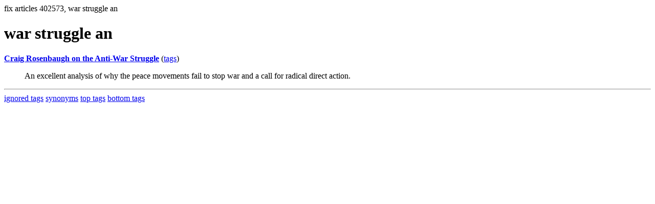

--- FILE ---
content_type: text/html; charset=UTF-8
request_url: https://la.indymedia.org/tags/tags.php?id=402573
body_size: 558
content:
fix articles 402573, war struggle  an<html>
<head>
<title>Los Angeles Indymedia : tag : war struggle  an</title>
</head>
<body>
<div id="tagedit" onclick="document.getElementById('frm').style.display='block'">
		<H1>war struggle  an</H1>
</div>
<form id="frm" style="display:none" method="POST" action="fixtag.php">
  <input type="hidden" name="id" value="402573" />
  <input type="checkbox" name="ignore" value="ignore">ignore</input><br />
  synonym:<input type="text" name="synonym"><br />
  <input type="submit">
</form>
<p><b><a href='/display.php?id=37281'>Craig Rosenbaugh on the Anti-War Struggle</a></b></a> (<a  href='index.php?id=37281'>tags</a>)<blockquote>An excellent analysis of why the peace movements fail to stop war and a call for radical direct action.</blockquote><hr>
<a href="ignored.php">ignored tags</a>
<a href="synonym.php">synonyms</a>
<a href="toptags.php">top tags</a>
<a href="worsttags.php">bottom tags</a>

</body>
</html>
